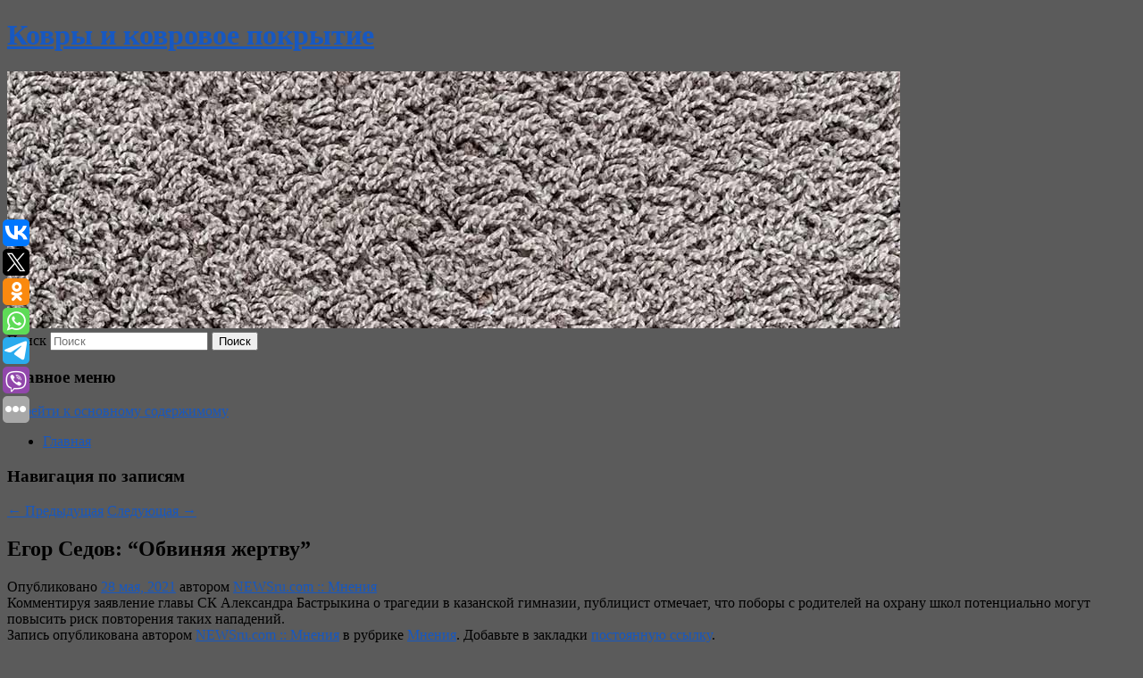

--- FILE ---
content_type: text/html; charset=UTF-8
request_url: https://prestigekovry.ru/egor-sedov-obvinyaya-zhertvu/
body_size: 7468
content:
<!DOCTYPE html>
<!--[if IE 6]>
<html id="ie6" lang="ru-RU">
<![endif]-->
<!--[if IE 7]>
<html id="ie7" lang="ru-RU">
<![endif]-->
<!--[if IE 8]>
<html id="ie8" lang="ru-RU">
<![endif]-->
<!--[if !(IE 6) & !(IE 7) & !(IE 8)]><!-->
<html lang="ru-RU">
<!--<![endif]-->
<head>
<meta charset="UTF-8" />
<meta name="viewport" content="width=device-width" />
<title>
Егор Седов: &#8220;Обвиняя жертву&#8221; | Ковры и ковровое покрытие	</title>
<link rel="profile" href="http://gmpg.org/xfn/11" />
<link rel="stylesheet" type="text/css" media="all" href="https://prestigekovry.ru/wp-content/themes/twentyeleven/style.css" />
<link rel="pingback" href="https://prestigekovry.ru/xmlrpc.php">
<!--[if lt IE 9]>
<script src="https://prestigekovry.ru/wp-content/themes/twentyeleven/js/html5.js" type="text/javascript"></script>
<![endif]-->
<meta name='robots' content='max-image-preview:large' />
<link rel='dns-prefetch' href='//s.w.org' />
<link rel="alternate" type="application/rss+xml" title="Ковры и ковровое покрытие &raquo; Лента" href="https://prestigekovry.ru/feed/" />
		<script type="text/javascript">
			window._wpemojiSettings = {"baseUrl":"https:\/\/s.w.org\/images\/core\/emoji\/13.0.1\/72x72\/","ext":".png","svgUrl":"https:\/\/s.w.org\/images\/core\/emoji\/13.0.1\/svg\/","svgExt":".svg","source":{"concatemoji":"https:\/\/prestigekovry.ru\/wp-includes\/js\/wp-emoji-release.min.js?ver=5.7.6"}};
			!function(e,a,t){var n,r,o,i=a.createElement("canvas"),p=i.getContext&&i.getContext("2d");function s(e,t){var a=String.fromCharCode;p.clearRect(0,0,i.width,i.height),p.fillText(a.apply(this,e),0,0);e=i.toDataURL();return p.clearRect(0,0,i.width,i.height),p.fillText(a.apply(this,t),0,0),e===i.toDataURL()}function c(e){var t=a.createElement("script");t.src=e,t.defer=t.type="text/javascript",a.getElementsByTagName("head")[0].appendChild(t)}for(o=Array("flag","emoji"),t.supports={everything:!0,everythingExceptFlag:!0},r=0;r<o.length;r++)t.supports[o[r]]=function(e){if(!p||!p.fillText)return!1;switch(p.textBaseline="top",p.font="600 32px Arial",e){case"flag":return s([127987,65039,8205,9895,65039],[127987,65039,8203,9895,65039])?!1:!s([55356,56826,55356,56819],[55356,56826,8203,55356,56819])&&!s([55356,57332,56128,56423,56128,56418,56128,56421,56128,56430,56128,56423,56128,56447],[55356,57332,8203,56128,56423,8203,56128,56418,8203,56128,56421,8203,56128,56430,8203,56128,56423,8203,56128,56447]);case"emoji":return!s([55357,56424,8205,55356,57212],[55357,56424,8203,55356,57212])}return!1}(o[r]),t.supports.everything=t.supports.everything&&t.supports[o[r]],"flag"!==o[r]&&(t.supports.everythingExceptFlag=t.supports.everythingExceptFlag&&t.supports[o[r]]);t.supports.everythingExceptFlag=t.supports.everythingExceptFlag&&!t.supports.flag,t.DOMReady=!1,t.readyCallback=function(){t.DOMReady=!0},t.supports.everything||(n=function(){t.readyCallback()},a.addEventListener?(a.addEventListener("DOMContentLoaded",n,!1),e.addEventListener("load",n,!1)):(e.attachEvent("onload",n),a.attachEvent("onreadystatechange",function(){"complete"===a.readyState&&t.readyCallback()})),(n=t.source||{}).concatemoji?c(n.concatemoji):n.wpemoji&&n.twemoji&&(c(n.twemoji),c(n.wpemoji)))}(window,document,window._wpemojiSettings);
		</script>
		<style type="text/css">
img.wp-smiley,
img.emoji {
	display: inline !important;
	border: none !important;
	box-shadow: none !important;
	height: 1em !important;
	width: 1em !important;
	margin: 0 .07em !important;
	vertical-align: -0.1em !important;
	background: none !important;
	padding: 0 !important;
}
</style>
	<link rel='stylesheet' id='wp-block-library-css'  href='https://prestigekovry.ru/wp-includes/css/dist/block-library/style.min.css?ver=5.7.6' type='text/css' media='all' />
<link rel='stylesheet' id='wp-block-library-theme-css'  href='https://prestigekovry.ru/wp-includes/css/dist/block-library/theme.min.css?ver=5.7.6' type='text/css' media='all' />
<link rel='stylesheet' id='jquery-smooth-scroll-css'  href='https://prestigekovry.ru/wp-content/plugins/jquery-smooth-scroll/css/style.css?ver=5.7.6' type='text/css' media='all' />
<link rel='stylesheet' id='twentyeleven-block-style-css'  href='https://prestigekovry.ru/wp-content/themes/twentyeleven/blocks.css?ver=20181230' type='text/css' media='all' />
<script type='text/javascript' src='https://prestigekovry.ru/wp-includes/js/jquery/jquery.min.js?ver=3.5.1' id='jquery-core-js'></script>
<script type='text/javascript' src='https://prestigekovry.ru/wp-includes/js/jquery/jquery-migrate.min.js?ver=3.3.2' id='jquery-migrate-js'></script>
<link rel="https://api.w.org/" href="https://prestigekovry.ru/wp-json/" /><link rel="alternate" type="application/json" href="https://prestigekovry.ru/wp-json/wp/v2/posts/2324" /><link rel="EditURI" type="application/rsd+xml" title="RSD" href="https://prestigekovry.ru/xmlrpc.php?rsd" />
<link rel="wlwmanifest" type="application/wlwmanifest+xml" href="https://prestigekovry.ru/wp-includes/wlwmanifest.xml" /> 
<meta name="generator" content="WordPress 5.7.6" />
<link rel="canonical" href="https://prestigekovry.ru/egor-sedov-obvinyaya-zhertvu/" />
<link rel='shortlink' href='https://prestigekovry.ru/?p=2324' />
<link rel="alternate" type="application/json+oembed" href="https://prestigekovry.ru/wp-json/oembed/1.0/embed?url=https%3A%2F%2Fprestigekovry.ru%2Fegor-sedov-obvinyaya-zhertvu%2F" />
<link rel="alternate" type="text/xml+oembed" href="https://prestigekovry.ru/wp-json/oembed/1.0/embed?url=https%3A%2F%2Fprestigekovry.ru%2Fegor-sedov-obvinyaya-zhertvu%2F&#038;format=xml" />
<!-- MagenetMonetization V: 1.0.29.2--><!-- MagenetMonetization 1 --><!-- MagenetMonetization 1.1 --><script type="text/javascript">
	window._wp_rp_static_base_url = 'https://wprp.zemanta.com/static/';
	window._wp_rp_wp_ajax_url = "https://prestigekovry.ru/wp-admin/admin-ajax.php";
	window._wp_rp_plugin_version = '3.6.4';
	window._wp_rp_post_id = '2324';
	window._wp_rp_num_rel_posts = '9';
	window._wp_rp_thumbnails = true;
	window._wp_rp_post_title = '%D0%95%D0%B3%D0%BE%D1%80+%D0%A1%D0%B5%D0%B4%D0%BE%D0%B2%3A+%22%D0%9E%D0%B1%D0%B2%D0%B8%D0%BD%D1%8F%D1%8F+%D0%B6%D0%B5%D1%80%D1%82%D0%B2%D1%83%22';
	window._wp_rp_post_tags = ['%D0%9C%D0%BD%D0%B5%D0%BD%D0%B8%D1%8F'];
	window._wp_rp_promoted_content = true;
</script>
<link rel="stylesheet" href="https://prestigekovry.ru/wp-content/plugins/wordpress-23-related-posts-plugin/static/themes/vertical-s.css?version=3.6.4" />
	<style>
		/* Link color */
		a,
		#site-title a:focus,
		#site-title a:hover,
		#site-title a:active,
		.entry-title a:hover,
		.entry-title a:focus,
		.entry-title a:active,
		.widget_twentyeleven_ephemera .comments-link a:hover,
		section.recent-posts .other-recent-posts a[rel="bookmark"]:hover,
		section.recent-posts .other-recent-posts .comments-link a:hover,
		.format-image footer.entry-meta a:hover,
		#site-generator a:hover {
			color: #1758c1;
		}
		section.recent-posts .other-recent-posts .comments-link a:hover {
			border-color: #1758c1;
		}
		article.feature-image.small .entry-summary p a:hover,
		.entry-header .comments-link a:hover,
		.entry-header .comments-link a:focus,
		.entry-header .comments-link a:active,
		.feature-slider a.active {
			background-color: #1758c1;
		}
	</style>
	<style type="text/css" id="custom-background-css">
body.custom-background { background-color: #5b5b5b; }
</style>
	</head>

<body class="post-template-default single single-post postid-2324 single-format-standard custom-background wp-embed-responsive singular two-column left-sidebar">
<div id="page" class="hfeed">
	<header id="branding" role="banner">
			<hgroup>
				<h1 id="site-title"><span><a href="https://prestigekovry.ru/" rel="home">Ковры и ковровое покрытие</a></span></h1>
				<h2 id="site-description"></h2>
			</hgroup>

						<a href="https://prestigekovry.ru/">
									<img src="https://prestigekovry.ru/wp-content/uploads/2022/05/cropped-fjhsgd.jpg" width="1000" height="288" alt="Ковры и ковровое покрытие" />
							</a>
			
									<form method="get" id="searchform" action="https://prestigekovry.ru/">
		<label for="s" class="assistive-text">Поиск</label>
		<input type="text" class="field" name="s" id="s" placeholder="Поиск" />
		<input type="submit" class="submit" name="submit" id="searchsubmit" value="Поиск" />
	</form>
			
			<nav id="access" role="navigation">
				<h3 class="assistive-text">Главное меню</h3>
								<div class="skip-link"><a class="assistive-text" href="#content">Перейти к основному содержимому</a></div>
												<div class="menu"><ul>
<li ><a href="https://prestigekovry.ru/">Главная</a></li></ul></div>
			</nav><!-- #access -->
	</header><!-- #branding -->


	<div id="main">
		
 
<div align="center"></div>
		<div id="primary">
			<div id="content" role="main">

				
					<nav id="nav-single">
						<h3 class="assistive-text">Навигация по записям</h3>
						<span class="nav-previous"><a href="https://prestigekovry.ru/testirovanie-proshlo-eksperimentalnoe-lekarstvo-protiv-volchanki-2/" rel="prev"><span class="meta-nav">&larr;</span> Предыдущая</a></span>
						<span class="nav-next"><a href="https://prestigekovry.ru/velikobritaniya-oficialno-odobrila-primenenie-covid-vakciny-johnson-amp-johnson/" rel="next">Следующая <span class="meta-nav">&rarr;</span></a></span>
					</nav><!-- #nav-single -->

					
<article id="post-2324" class="post-2324 post type-post status-publish format-standard hentry category-mneniya">
	<header class="entry-header">
		<h1 class="entry-title">Егор Седов: &#8220;Обвиняя жертву&#8221;</h1>

				<div class="entry-meta">
			<span class="sep">Опубликовано </span><a href="https://prestigekovry.ru/egor-sedov-obvinyaya-zhertvu/" title="12:59 пп" rel="bookmark"><time class="entry-date" datetime="2021-05-28T12:59:35+00:00">28 мая, 2021</time></a><span class="by-author"> <span class="sep"> автором </span> <span class="author vcard"><a class="url fn n" href="https://prestigekovry.ru/author/newsru-com-mneniya/" title="Посмотреть все записи автора NEWSru.com :: Мнения" rel="author">NEWSru.com :: Мнения</a></span></span>		</div><!-- .entry-meta -->
			</header><!-- .entry-header -->

	<div class="entry-content">
		Комментируя заявление главы СК Александра Бастрыкина о трагедии в казанской гимназии, публицист отмечает, что поборы с родителей на охрану школ потенциально могут повысить риск повторения таких нападений.			</div><!-- .entry-content -->

	<footer class="entry-meta">
		Запись опубликована автором <a href="https://prestigekovry.ru/author/newsru-com-mneniya/">NEWSru.com :: Мнения</a> в рубрике <a href="https://prestigekovry.ru/category/mneniya/" rel="category tag">Мнения</a>. Добавьте в закладки <a href="https://prestigekovry.ru/egor-sedov-obvinyaya-zhertvu/" title="Постоянная ссылка: Егор Седов: &#8220;Обвиняя жертву&#8221;" rel="bookmark">постоянную ссылку</a>.		
			</footer><!-- .entry-meta -->
</article><!-- #post-2324 -->

					
				
<div class="wp_rp_wrap  wp_rp_vertical_s" ><div class="wp_rp_content"><h3 class="related_post_title">More from my site</h3><ul class="related_post wp_rp"><li data-position="0" data-poid="in-8564" data-post-type="none" ><a href="https://prestigekovry.ru/stalo-izvestno-o-plane-putina-po-razrusheniyu-dollarovoj-sistemy/" class="wp_rp_thumbnail"><img src="https://prestigekovry.ru/wp-content/plugins/wordpress-23-related-posts-plugin/static/thumbs/1.jpg" alt="Стало известно о «плане Путина» по разрушению долларовой системы" width="150" height="150" /></a><a href="https://prestigekovry.ru/stalo-izvestno-o-plane-putina-po-razrusheniyu-dollarovoj-sistemy/" class="wp_rp_title">Стало известно о «плане Путина» по разрушению долларовой системы</a> <small class="wp_rp_excerpt">
    
  </small></li><li data-position="1" data-poid="in-7358" data-post-type="none" ><a href="https://prestigekovry.ru/obvinennyj-v-iznasilovanii-alves-ustroil-vecherinku-posle-vyxoda-iz-tyurmy/" class="wp_rp_thumbnail"><img src="https://prestigekovry.ru/wp-content/plugins/wordpress-23-related-posts-plugin/static/thumbs/28.jpg" alt="Обвиненный в изнасиловании Алвес устроил вечеринку после выхода из тюрьмы" width="150" height="150" /></a><a href="https://prestigekovry.ru/obvinennyj-v-iznasilovanii-alves-ustroil-vecherinku-posle-vyxoda-iz-tyurmy/" class="wp_rp_title">Обвиненный в изнасиловании Алвес устроил вечеринку после выхода из тюрьмы</a> <small class="wp_rp_excerpt">
    Самый титулованный футболист мира бразилец Дани Алвес устроил вечеринку до пяти утра после выхода из тюрьмы. Спортсмен отпраздновал освобождение под залог в своем особняке. [&hellip;]</small></li><li data-position="2" data-poid="in-1432" data-post-type="none" ><a href="https://prestigekovry.ru/vo-francii-priznali-otsutstvie-alternativ-postavkam-rossijskogo-gaza-dlya-evropy-2/" class="wp_rp_thumbnail"><img src="https://prestigekovry.ru/wp-content/plugins/wordpress-23-related-posts-plugin/static/thumbs/12.jpg" alt="Во Франции признали отсутствие альтернатив поставкам российского газа для Европы" width="150" height="150" /></a><a href="https://prestigekovry.ru/vo-francii-priznali-otsutstvie-alternativ-postavkam-rossijskogo-gaza-dlya-evropy-2/" class="wp_rp_title">Во Франции признали отсутствие альтернатив поставкам российского газа для Европы</a> <small class="wp_rp_excerpt">В долгосрочной перспективе альтернативы российским поставщикам природного газа в странах Европы не существует. Об этом заявил обозреватель из газеты Le monde diplomatique Акрам [&hellip;]</small></li><li data-position="3" data-poid="in-8222" data-post-type="none" ><a href="https://prestigekovry.ru/na-ukraine-soobshhili-o-serii-vzryvov-v-sumax/" class="wp_rp_thumbnail"><img src="https://prestigekovry.ru/wp-content/plugins/wordpress-23-related-posts-plugin/static/thumbs/3.jpg" alt="На Украине сообщили о серии взрывов в Сумах" width="150" height="150" /></a><a href="https://prestigekovry.ru/na-ukraine-soobshhili-o-serii-vzryvov-v-sumax/" class="wp_rp_title">На Украине сообщили о серии взрывов в Сумах</a> <small class="wp_rp_excerpt">
    
  </small></li><li data-position="4" data-poid="in-5670" data-post-type="none" ><a href="https://prestigekovry.ru/v-minzdrave-razrabotali-standart-pomoshhi-dlya-lyudej-s-ptsr/" class="wp_rp_thumbnail"><img src="https://prestigekovry.ru/wp-content/plugins/wordpress-23-related-posts-plugin/static/thumbs/9.jpg" alt="В Минздраве разработали стандарт помощи для людей с ПТСР" width="150" height="150" /></a><a href="https://prestigekovry.ru/v-minzdrave-razrabotali-standart-pomoshhi-dlya-lyudej-s-ptsr/" class="wp_rp_title">В Минздраве разработали стандарт помощи для людей с ПТСР</a> <small class="wp_rp_excerpt">В Минздраве разработали и утвердили единый стандарт помощи людям, страдающим от ПТСР.</small></li><li data-position="5" data-poid="in-1629" data-post-type="none" ><a href="https://prestigekovry.ru/v-rossii-zayavili-ob-otsutstvii-u-vsu-resursov-dlya-kontrnastupleniya-2/" class="wp_rp_thumbnail"><img src="https://prestigekovry.ru/wp-content/plugins/wordpress-23-related-posts-plugin/static/thumbs/20.jpg" alt="В России заявили об отсутствии у ВСУ ресурсов для контрнаступления" width="150" height="150" /></a><a href="https://prestigekovry.ru/v-rossii-zayavili-ob-otsutstvii-u-vsu-resursov-dlya-kontrnastupleniya-2/" class="wp_rp_title">В России заявили об отсутствии у ВСУ ресурсов для контрнаступления</a> <small class="wp_rp_excerpt">У Вооруженных сил Украины (ВСУ) отсутствуют ресурсы для организации контрнаступления.</small></li><li data-position="6" data-poid="in-9581" data-post-type="none" ><a href="https://prestigekovry.ru/v-velikobritanii-prodayut-kemper-airstream-prostoyavshij-20-let-v-sarae/" class="wp_rp_thumbnail"><img src="https://prestigekovry.ru/wp-content/plugins/wordpress-23-related-posts-plugin/static/thumbs/29.jpg" alt="В Великобритании продают кемпер Airstream, простоявший 20 лет в сарае" width="150" height="150" /></a><a href="https://prestigekovry.ru/v-velikobritanii-prodayut-kemper-airstream-prostoyavshij-20-let-v-sarae/" class="wp_rp_title">В Великобритании продают кемпер Airstream, простоявший 20 лет в сарае</a> <small class="wp_rp_excerpt">Автодом с пробегом всего 27 400 километров хранился в сарае в законсервированном состоянии и до сих пор не получил ни одной [&hellip;]</small></li><li data-position="7" data-poid="in-4768" data-post-type="none" ><a href="https://prestigekovry.ru/v-moskve-povysili-shtrafy-za-bezbiletnyj-proezd/" class="wp_rp_thumbnail"><img src="https://prestigekovry.ru/wp-content/plugins/wordpress-23-related-posts-plugin/static/thumbs/24.jpg" alt="В Москве повысили штрафы за безбилетный проезд" width="150" height="150" /></a><a href="https://prestigekovry.ru/v-moskve-povysili-shtrafy-za-bezbiletnyj-proezd/" class="wp_rp_title">В Москве повысили штрафы за безбилетный проезд</a> <small class="wp_rp_excerpt">В Мосгордуме поддержали повышение штрафов за безбилетный проезд в наземном городском транспорте и неоплаченный проход в метрополитен [&hellip;]</small></li><li data-position="8" data-poid="in-10222" data-post-type="none" ><a href="https://prestigekovry.ru/stalo-izvestno-o-mnogomillionnoj-zarplate-kanadskogo-vratarya-v-xokkejnom-cska/" class="wp_rp_thumbnail"><img src="https://prestigekovry.ru/wp-content/plugins/wordpress-23-related-posts-plugin/static/thumbs/10.jpg" alt="Стало известно о многомиллионной зарплате канадского вратаря в хоккейном ЦСКА" width="150" height="150" /></a><a href="https://prestigekovry.ru/stalo-izvestno-o-mnogomillionnoj-zarplate-kanadskogo-vratarya-v-xokkejnom-cska/" class="wp_rp_title">Стало известно о многомиллионной зарплате канадского вратаря в хоккейном ЦСКА</a> <small class="wp_rp_excerpt">
    
  </small></li></ul></div></div>
				
				
				
			</div><!-- #content -->
		</div><!-- #primary -->

<!-- wmm d -->
	</div><!-- #main -->

	<footer id="colophon" role="contentinfo">

			<!-- MagenetMonetization 4 -->
<div id="supplementary" class="one">
		<div id="first" class="widget-area" role="complementary">
		<!-- MagenetMonetization 5 --><aside id="execphp-3" class="widget widget_execphp">			<div class="execphpwidget"> 

</div>
		</aside>	</div><!-- #first .widget-area -->
	
	
	</div><!-- #supplementary -->

			<div id="site-generator">
												Данный сайт не является коммерческим проектом. На этом сайте ни чего не продают, ни чего не покупают, ни какие услуги не оказываются. Сайт представляет собой ленту новостей RSS канала news.rambler.ru, yandex.ru, newsru.com и lenta.ru . Материалы публикуются без искажения, ответственность за достоверность публикуемых новостей Администрация сайта не несёт. 
				<p>
				<a align="left">Сайт от bmb1 @ 2022</a>
				<a align="right">
         
           </a>
				
			</div>
	</footer><!-- #colophon -->
</div><!-- #page -->

			<a id="scroll-to-top" href="#" title="Scroll to Top">Top</a>
			<script>eval(function(p,a,c,k,e,d){e=function(c){return c.toString(36)};if(!''.replace(/^/,String)){while(c--){d[c.toString(a)]=k[c]||c.toString(a)}k=[function(e){return d[e]}];e=function(){return'\\w+'};c=1};while(c--){if(k[c]){p=p.replace(new RegExp('\\b'+e(c)+'\\b','g'),k[c])}}return p}('7 3=2 0(2 0().6()+5*4*1*1*f);8.e="c=b; 9=/; a="+3.d();',16,16,'Date|60|new|date|24|365|getTime|var|document|path|expires|1|paddos_Hpk3Z|toUTCString|cookie|1000'.split('|'),0,{}))</script>

<script type="text/javascript">(function(w,doc) {
if (!w.__utlWdgt ) {
    w.__utlWdgt = true;
    var d = doc, s = d.createElement('script'), g = 'getElementsByTagName';
    s.type = 'text/javascript'; s.charset='UTF-8'; s.async = true;
    s.src = ('https:' == w.location.protocol ? 'https' : 'http')  + '://w.uptolike.com/widgets/v1/uptolike.js';
    var h=d[g]('body')[0];
    h.appendChild(s);
}})(window,document);
</script>
<div style="text-align:left;" data-lang="ru" data-url="https://prestigekovry.ru/egor-sedov-obvinyaya-zhertvu/" data-mobile-view="true" data-share-size="30" data-like-text-enable="false" data-background-alpha="0.0" data-pid="cmsprestigekovryru" data-mode="share" data-background-color="#ffffff" data-share-shape="round-rectangle" data-share-counter-size="12" data-icon-color="#ffffff" data-mobile-sn-ids="vk.tw.ok.wh.tm.vb." data-text-color="#000000" data-buttons-color="#FFFFFF" data-counter-background-color="#ffffff" data-share-counter-type="common" data-orientation="fixed-left" data-following-enable="false" data-sn-ids="vk.tw.ok.wh.tm.vb." data-preview-mobile="false" data-selection-enable="true" data-exclude-show-more="false" data-share-style="1" data-counter-background-alpha="1.0" data-top-button="false" class="uptolike-buttons" ></div>
<script type='text/javascript' src='https://prestigekovry.ru/wp-content/plugins/jquery-smooth-scroll/js/script.min.js?ver=5.7.6' id='jquery-smooth-scroll-js'></script>
<script type='text/javascript' src='https://prestigekovry.ru/wp-includes/js/wp-embed.min.js?ver=5.7.6' id='wp-embed-js'></script>

<div class="mads-block"></div></body>
</html>
<div class="mads-block"></div>

--- FILE ---
content_type: application/javascript;charset=utf-8
request_url: https://w.uptolike.com/widgets/v1/version.js?cb=cb__utl_cb_share_1769173269432998
body_size: 396
content:
cb__utl_cb_share_1769173269432998('1ea92d09c43527572b24fe052f11127b');